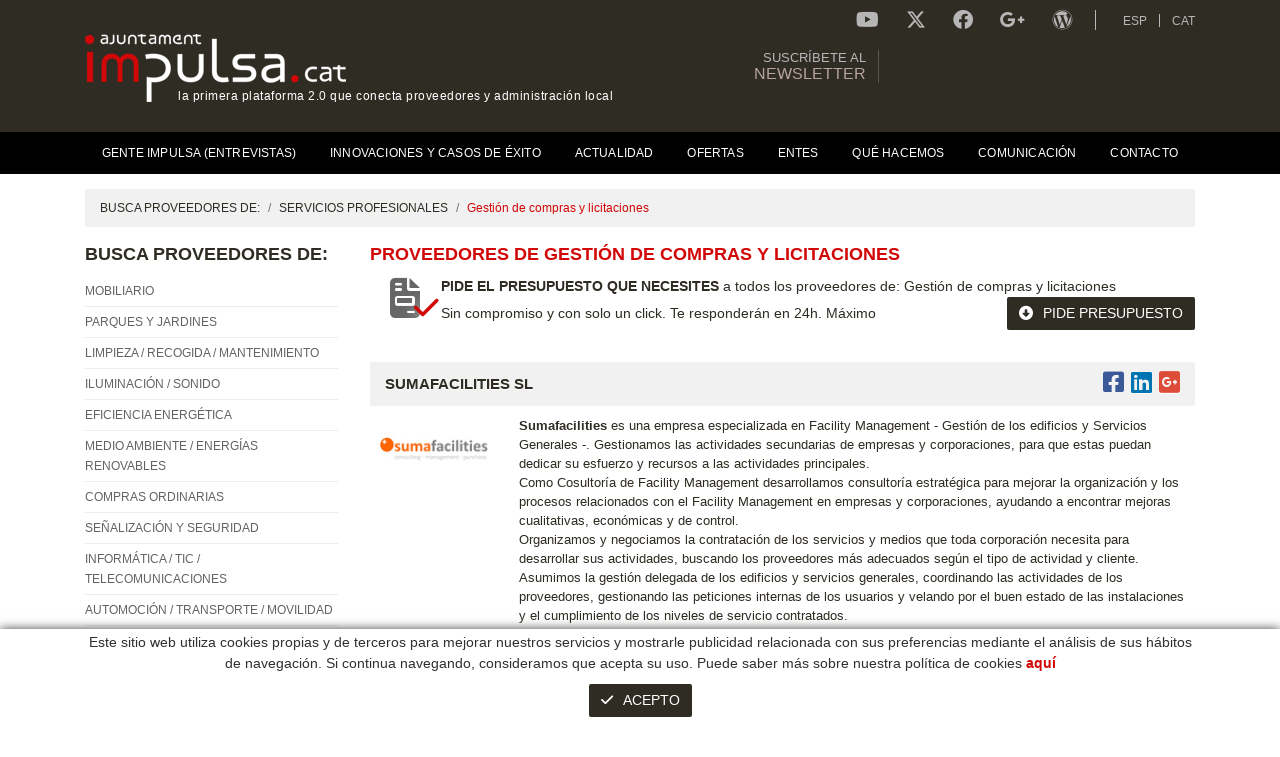

--- FILE ---
content_type: text/html; charset=utf-8
request_url: https://www.ajuntamentimpulsa.cat/es/gestion-de-compras-y-licitaciones.aspx
body_size: 23370
content:
<!DOCTYPE html>
<html lang="es">
	<head>
		<meta charset="utf-8" />
	   	<meta http-equiv="X-UA-Compatible" content="IE=edge" />
		<meta name="viewport" content="width=device-width, initial-scale=1.0" />
		<title>Gestión de compras y licitaciones - “Ajuntament Impulsa - El portal de los proveedores municipales” </title>
		<meta name="title" lang="es" content="Gestión de compras y licitaciones - “Ajuntament Impulsa - El portal de los proveedores municipales” " />
<meta name="language" content="es" />
<link rel="canonical" href="https://www.ajuntamentimpulsa.cat/es/gestion-de-compras-y-licitaciones.aspx" />

<link rel="alternate" hreflang="es" href="https://www.ajuntamentimpulsa.cat/es/gestion-de-compras-y-licitaciones.aspx" />
<link rel="alternate" hreflang="ca" href="https://www.ajuntamentimpulsa.cat/ca/gestio-de-compres-i-licitacions.aspx" />
<link rel="alternate" hreflang="x-default" href="https://www.ajuntamentimpulsa.cat/ca/gestio-de-compres-i-licitacions.aspx" />
<meta name="robots" content="index, follow" />
<meta name="description" lang="es" content="Ajuntament Impulsa es el portal on-line que pone en contacto oferta y demanda de equipamientos y servicios municipales. Encuentra a los mejores proveedores" />
<meta name="keywords" lang="es" content="Proveedores municipales, Proveedores Ayuntamientos, Portal Ayuntamientos, Vender a Ayuntamientos, portal de equipamientos y servicios municipales, Portal Ayuntamient" />
<meta name="DC.contributor" lang="es" content="http://www.ajuntamentimpulsa.cat" />
<meta name="DC.creator" lang="es" content="GPI Software" />
<meta name="DC.description" lang="es" content="La primera plataforma on-line que connecta fabricants i administració local. Un portal ràpid i eficient que posa en contacte oferta i demanda d’equipaments i serveis municipals. Proveïdors municipals." />
<meta name="DC.identifier" lang="es" content="http://www.ajuntamentimpulsa.cat" />
<meta name="DC.language" lang="es" content="ca" />
<meta name="DC.publisher" lang="es" content="http://www.ajuntamentimpulsa.cat" />
<meta name="DC.subject" lang="es" content="La primera plataforma que connecta Fabricants i Administració Local." />
<meta name="DC.title" lang="es" content="LA PRIMERA PLATAFORMA ON-LINE 2.0 QUE CONNECTA FABRICANTS I ADMINISTRACIÓ LOCAL" />
<meta name="DCTERMS.created" lang="es" content="2010-12-24" />
<meta name="geo.placename" lang="es" content="Llanars" />
<meta name="geo.position" lang="es" content="42.320409;2.34457" />
<meta name="geo.region" lang="es" content="ES-CT" />
<meta name="ICBM" lang="es" content="42.320409, 2.34457" />
<base href="https://www.ajuntamentimpulsa.cat/skin/" />
  
		<link rel="shortcut icon" href="/FitxersWeb/150035/favicon.ico" />

		<link rel="stylesheet" type="text/css" href="/skin/css/bootstrap/bootstrap.min.css"/>
		<link rel="stylesheet" type="text/css" href="/skin/icons/css/fontawesome-all.min.css"/>
		<link rel="stylesheet" type="text/css" href="/skin/css/animate.min.css"/>
		<link rel="stylesheet" type="text/css" href="/skin/css/webnet.css" />

	    	<!--[if lt IE 9]>
	        	<script type="text/javascript" src="/skin/js/html5shim.js"></script>
			<script type="text/javascript" src="/skin/js/respond.min.js"></script>
	    	<![endif]-->

		
<!-- Google tag (gtag.js) -->
<script async src="https://www.googletagmanager.com/gtag/js?id=G-MZ5BWBBG19"></script>
<script>
  window.dataLayer = window.dataLayer || [];
  function gtag(){dataLayer.push(arguments);}
  gtag('js', new Date());

  gtag('config', 'G-MZ5BWBBG19');
</script>


		

		<script src="https://www.google.com/recaptcha/api.js?onload=onloadCallback&render=explicit" async defer></script>
	</head>
	<body class="body-default">
		<form method="post" action="https://www.ajuntamentimpulsa.cat/es/gestion-de-compras-y-licitaciones.aspx" id="ctl00">
<div class="aspNetHidden">
<input type="hidden" name="__EVENTTARGET" id="__EVENTTARGET" value="" />
<input type="hidden" name="__EVENTARGUMENT" id="__EVENTARGUMENT" value="" />
<input type="hidden" name="__VIEWSTATE" id="__VIEWSTATE" value="/[base64]/ZRYg7c3pe3PuzNJ8nsPP6tGClX4vls" />
</div>

<script type="text/javascript">
//<![CDATA[
var theForm = document.forms['ctl00'];
if (!theForm) {
    theForm = document.ctl00;
}
function __doPostBack(eventTarget, eventArgument) {
    if (!theForm.onsubmit || (theForm.onsubmit() != false)) {
        theForm.__EVENTTARGET.value = eventTarget;
        theForm.__EVENTARGUMENT.value = eventArgument;
        theForm.submit();
    }
}
//]]>
</script>


<script src="/WebResource.axd?d=VylFsOvRmpZorTxUMLkQqw8pMmtLpfTStCr6QhFWdeV2X3BREIW04n5E3iwfzNSvFeSVSiabmxpWNAyLzVwoSMgIFv_qe_qD3J7MbkNxJ9g1&amp;t=638286137964787378" type="text/javascript"></script>

<script type="text/javascript">function dummy() { __doPostBack('8574DS',''); } </script>
<script src="/ScriptResource.axd?d=[base64]" type="text/javascript"></script>
<div class="aspNetHidden">

	<input type="hidden" name="__VIEWSTATEGENERATOR" id="__VIEWSTATEGENERATOR" value="BEAC69B1" />
	<input type="hidden" name="__SCROLLPOSITIONX" id="__SCROLLPOSITIONX" value="0" />
	<input type="hidden" name="__SCROLLPOSITIONY" id="__SCROLLPOSITIONY" value="0" />
</div>
			<header>
				<div class="container d-flex justify-content-between">
					<a href="/" class="logo">
						<img src="/FitxersWeb/150035/logo-impulsa.png" alt="Ajuntament Impulsa" />
						<div class="eslogan">la primera plataforma 2.0 que conecta proveedores y administración local</div>
					</a>
	
					<div class="header-content">
						<div class="container-social">
							<a href="http://www.youtube.com/canalimpulsa" target="_blank" title="Canal Impulsa"><i class="fab fa-youtube"></i></a>
							<a href="https://twitter.com/A_impulsa" target="_blank" title="Twitter Ajuntament Impulsa"><i class="fa-brands fa-x-twitter"></i></a>
							<a href="https://www.facebook.com/AjuntamentImpulsa.cat" target="_blank" title="Facebook Ajuntament Impulsa"><i class="fab fa-facebook"></i></a>
							<a href="https://plus.google.com/+AjuntamentimpulsaCat" target="_blank" title="Google + Ajuntament Impulsa"><i class="fab fa-google-plus-g"></i></a>
							<a href="https://blogimpulsa.wordpress.com/" target="_blank" title="Blog Impulsa"><i class="fab fa-wordpress"></i></a>
						</div>
						<ul class="idiomes">
<li><a href="https://www.ajuntamentimpulsa.cat/es/gestion-de-compras-y-licitaciones.aspx" class="active">ESP</a></li><li><a href="https://www.ajuntamentimpulsa.cat/ca/gestio-de-compres-i-licitacions.aspx">CAT</a></li></ul>
						<a href="https://mailnet2data.gpisoftware.com/subscribeform?f=6945049122a8d7432120d8e9e3aa956fe8a74d8b60b691cd3b9c1a74bcf4fbe1">
						<div id="mailnet">
							<div class="clearfix">	
							<div class="text-newsletter float-lg-left">Suscríbete al <span class="newsletter">newsletter</span></div>
							<div class="float-lg-right"><iframe data-src="https://mailnet2data.gpisoftware.com/subscribeform?f=f226fd3c761852ad56786a689a83b20e2832ab5edd91bceac446df5b4c6f680a" scrolling="no" height="55" allowtransparency="" width="100%" frameborder="0"></iframe></div>
							</div>
						</div>	
						</a>	

					</div>
				</div>
			</header>
			
			<nav id="menu" class="navbar navbar-expand-lg">
				<div class="container">
					<button class="navbar-toggler collapsed" type="button" data-toggle="collapse" data-target="#navbarMenu" aria-controls="navbarMenu" aria-expanded="false" aria-label="Toggle navigation">
        		   			<span class="text">MENÚ AJUNTAMENT IMPULSA</span><i class="fas fa-bars"></i>
				        </button>
  					<div class="collapse navbar-collapse" id="navbarMenu">
						<ul class="navbar-nav nav nav-justified">
	<li class="nav-item"><a class="nav-link" href="/es/entrevistas-administracion-ajuntament-impulsa.aspx" >
	<span>Gente Impulsa (Entrevistas)</span>
<a href="/es/entrevistas-administracion-ajuntament-impulsa.aspx" class="dropdown-toggle d-lg-none" data-toggle="dropdown"></a><ul class="nav submenu">
	<li class="nav-item"><a class="nav-link" href="/es/entrevistas-administracion-ajuntament-impulsa.aspx">Entrevistas Administración</a>	</li>
	<li class="nav-item"><a class="nav-link" href="/es/entrevistas-empresas-ajuntament-impulsa.aspx">Entrevistas Empresas</a>	</li>
	<li class="nav-item"><a class="nav-link" href="/es/opiniones-ajuntament-impulsa.aspx">Testimoniales</a>	</li>
</ul>
	</li>
	<li class="nav-item"><a class="nav-link" href="http://blog.ajuntamentimpulsa.cat" target="_BLANK">
	<span>Innovaciones y Casos de éxito</span>
</a>	</li>
	<li class="nav-item"><a class="nav-link" href="/es/actualidad.aspx" >
	<span>Actualidad</span>
</a>	</li>
	<li class="nav-item"><a class="nav-link" href="/es/ofertas-equipamientos-servicios-municipales.aspx" >
	<span>OFERTAS</span>
</a>	</li>
	<li class="nav-item"><a class="nav-link" href="/es/entes-loc-.aspx" >
	<span>Entes </span>
</a>	</li>
	<li class="nav-item"><a class="nav-link" href="/es/que-hacemos.aspx" >
	<span>Qué hacemos</span>
</a>	</li>
	<li class="nav-item"><a class="nav-link" href="/es/eventos-ajuntament-impulsa.aspx" >
	<span>Comunicación</span>
<a href="/es/eventos-ajuntament-impulsa.aspx" class="dropdown-toggle d-lg-none" data-toggle="dropdown"></a><ul class="nav submenu">
	<li class="nav-item"><a class="nav-link" href="/es/eventos-ajuntament-impulsa.aspx">Eventos</a>	</li>
	<li class="nav-item"><a class="nav-link" href="/es/prensa-ajuntament-impulsa.aspx">Prensa</a>	</li>
	<li class="nav-item"><a class="nav-link" href="/es/acuerdos-ajuntament-impulsa.aspx">Acuerdos</a>	</li>
</ul>
	</li>
	<li class="nav-item"><a class="nav-link" href="/es/contacto-ajuntament-impulsa.aspx" >
	<span>Contacto </span>
</a>		</li>
	</ul>

					</div>
  				</div>
			</nav>


			<main>
				<div class="container">
					<nav aria-label="breadcrumb">
	<ol class="breadcrumb"><li class="breadcrumb-item"><a href="/es/busca-proveedores-de.aspx">BUSCA PROVEEDORES DE:</a></li><li class="breadcrumb-item"><a href="/es/consultoria-tecnica-auditoria.aspx">SERVICIOS PROFESIONALES</a></li><li class="breadcrumb-item active" aria-current="page">Gestión de compras y licitaciones</li>	</ol>
</nav>
					<div class="row">
						<div class="col-xl-3 col-lg-3 col-md-4 col-sm-12 col-12">
							<button class="navbar-toggler navbar-toggler-proveidors d-flex d-md-none collapsed" type="button" data-toggle="collapse" data-target="#lateral" aria-controls="lateral" aria-expanded="false" aria-label="Toggle navigation">
        				   			<span class="text">BUSCADOR DE PROVEEDORES</span><i class="fas fa-ellipsis-v"></i>
						        </button>
							<section id="lateral" class="collapse navbar-collapse">
								<div class="titol-impulsa">BUSCA PROVEEDORES DE:</div>
<ul class="nav flex-column">
	<li class="nav-item"><a class="nav-link" href="/es/mobiliario-urbano-para-parques.aspx" >
	<span>MOBILIARIO</span>
</a>
<a href="/es/mobiliario-urbano-para-parques.aspx" class="dropdown-toggle d-md-none" data-toggle="dropdown"></a><ul class="nav flex-column submenu">
	<li class="nav-item"><a class="nav-link" href="/es/mobiliario-urbano-para-parques.aspx">Mobiliario Urbano</a>	</li>
	<li class="nav-item"><a class="nav-link" href="/es/mobiliario-urbano-inclusivo.aspx">Mobiliario Urbano Inclusivo</a>	</li>
	<li class="nav-item"><a class="nav-link" href="/es/mobiliari-urbano-con-material-reciclado.aspx">Mobiliari Urbano Reciclado</a>	</li>
	<li class="nav-item"><a class="nav-link" href="/es/mobiliario-urbano-digital.aspx">Mobiliario Urbano Digital</a>	</li>
	<li class="nav-item"><a class="nav-link" href="/es/mobiliario-urbano-energetico.aspx">Mobiliario Urbano Inteligente</a>	</li>
	<li class="nav-item"><a class="nav-link" href="/es/mobiliario-oficina.aspx">Mobiliario Oficina</a>	</li>
	<li class="nav-item"><a class="nav-link" href="/es/mobiliari-escolar.aspx">Mobiliario Escolar</a>	</li>
	<li class="nav-item"><a class="nav-link" href="/es/mobiliario-sanitario-geriatrico.aspx">Mobiliario Sanitario / Geriátrico</a>	</li>
	<li class="nav-item"><a class="nav-link" href="/es/mobiliario-exterior.aspx">Mobiliario de Exterior</a>	</li>
	<li class="nav-item"><a class="nav-link" href="/es/mobiliario-colectividades---hosteleria---industrial.aspx">Mobiliario Colectividades / Hostelería / Industrial</a>	</li>
	<li class="nav-item"><a class="nav-link" href="/es/juegos-infantiles.aspx">Juegos Infantiles</a>	</li>
	<li class="nav-item"><a class="nav-link" href="/es/mantenimiento-mobiliario-urbano-y-juegos-infantiles.aspx">Mantenimiento Mobiliario Urbano y Juegos Infantiles</a>	</li>
	<li class="nav-item"><a class="nav-link" href="/es/mobiliario-instalaciones-deportivas-ocio.aspx">Instalaciones Deportivas y de Ocio</a>	</li>
	<li class="nav-item"><a class="nav-link" href="/es/vitrinas---expositores.aspx">Vitrinas / Expositores</a>	</li>
</ul>	</li>
	<li class="nav-item"><a class="nav-link" href="/es/zonas-ocio-jardín.aspx" >
	<span>PARQUES Y JARDINES</span>
</a>
<a href="/es/zonas-ocio-jardín.aspx" class="dropdown-toggle d-md-none" data-toggle="dropdown"></a><ul class="nav flex-column submenu">
	<li class="nav-item"><a class="nav-link" href="/es/servicios-parques-jardines-jardineria.aspx">Servicios Jardineria/Forestales</a>	</li>
	<li class="nav-item"><a class="nav-link" href="/es/pavimentos-in-situ-y-caucho.aspx">Pavimentos in situ y caucho</a>	</li>
	<li class="nav-item"><a class="nav-link" href="/es/maquinaria-jardineria-forestal.aspx">Maquinaria Jardineria y Forestal</a>	</li>
	<li class="nav-item"><a class="nav-link" href="/es/restauracion-paisagistica.aspx">Restauración Paisagística</a>	</li>
	<li class="nav-item"><a class="nav-link" href="/es/cesped-artificial.aspx">Cesped Artificial</a>	</li>
	<li class="nav-item"><a class="nav-link" href="/es/sistemas-de-riego.aspx">Sistemas de Riego</a>	</li>
	<li class="nav-item"><a class="nav-link" href="/es/proyectos-parques-jardines.aspx">Proyectos</a>	</li>
	<li class="nav-item"><a class="nav-link" href="/es/zonas-ocio-jardín.aspx">Zonas de Ocio y jardín</a>	</li>
	<li class="nav-item"><a class="nav-link" href="/es/otros-parques-jardines.aspx">Otros</a>	</li>
</ul>	</li>
	<li class="nav-item"><a class="nav-link" href="/es/equipos-recogida.aspx" >
	<span>LIMPIEZA / RECOGIDA / MANTENIMIENTO</span>
</a>
<a href="/es/equipos-recogida.aspx" class="dropdown-toggle d-md-none" data-toggle="dropdown"></a><ul class="nav flex-column submenu">
	<li class="nav-item"><a class="nav-link" href="/es/default.aspx?ACCIO=PORTALENC&NIVELL=6579d32cb08575f939ecbc819b740124b7d3837616eeb2e25b0ebe2a65611f1ed8c304d8ea652c4d">Servicios Limpieza Viaria</a>	</li>
	<li class="nav-item"><a class="nav-link" href="/es/equipos-recogida.aspx">Equipos de Recogida</a>	</li>
	<li class="nav-item"><a class="nav-link" href="/es/equipos-limpieza-viária.aspx">Equipos de Limpieza Viária</a>	</li>
	<li class="nav-item"><a class="nav-link" href="/es/recogida-neumática.aspx">Recogida Neumática</a>	</li>
	<li class="nav-item"><a class="nav-link" href="/es/recogida-selectiva.aspx">Recogida Selectiva</a>	</li>
	<li class="nav-item"><a class="nav-link" href="/es/contenedores.aspx">Contenedores</a>	</li>
	<li class="nav-item"><a class="nav-link" href="/es/sistema-de-trazabilidad-de-residuos.aspx">Sistema de Trazabilidad de Residuos</a>	</li>
	<li class="nav-item"><a class="nav-link" href="/es/tecnologia-de-pesage.aspx">Tecnología de Pesage</a>	</li>
	<li class="nav-item"><a class="nav-link" href="/es/plantas-de-tratamiento.aspx">Plantas de Tratamiento</a>	</li>
	<li class="nav-item"><a class="nav-link" href="/es/servicios-de-recogida-de-residuos.aspx">Servicios de Recogida de Residuos</a>	</li>
	<li class="nav-item"><a class="nav-link" href="/es/software-gestion-de-puntos-limpios.aspx">Software Gestión de puntos limpios</a>	</li>
	<li class="nav-item"><a class="nav-link" href="/es/software-gestion-de-residuos.aspx">Software Gestión de residuos</a>	</li>
	<li class="nav-item"><a class="nav-link" href="/es/software-gestion-de-equipamientos-e-incidencias.aspx">Software Gestión de Equipamientos e Incidencias</a>	</li>
	<li class="nav-item"><a class="nav-link" href="/es/servicios-limpieza-instalaciones-.aspx">Servicios Limpieza Instalaciones </a>	</li>
	<li class="nav-item"><a class="nav-link" href="/es/limpieza-e-ignifugacion-de-butacas-y-cortinas.aspx">Limpieza e Ignifugación de butacas y cortinas</a>	</li>
	<li class="nav-item"><a class="nav-link" href="/es/fontaneria-limpieza-tuberias-y-alcantarillado.aspx">Fontanería Limpieza Tuberías y alcantarillado</a>	</li>
	<li class="nav-item"><a class="nav-link" href="/es/tratamiento-limpieza-graffitis.aspx">Tratamientos Limpieza (Graffitis...)</a>	</li>
	<li class="nav-item"><a class="nav-link" href="/es/mantenimiento-aparatos-elevadores.aspx">Mantenimiento de Aparatos Elevadores</a>	</li>
	<li class="nav-item"><a class="nav-link" href="/es/mantenimiento-puertas-automáticas.aspx">Mantenimiento Puertas Automáticas</a>	</li>
	<li class="nav-item"><a class="nav-link" href="/es/mantenimiento-instalaciones.aspx">Mantenimiento Instalaciones</a>	</li>
	<li class="nav-item"><a class="nav-link" href="/es/default.aspx?ACCIO=PORTALENC&NIVELL=6579d32cb08575f939ecbc819b740124b7d3837616eeb2e26e6479e215be69df0d0b45ebe09a2f48">Mantenimiento Mobiliario Urbano y Juegos Infantiles</a>	</li>
	<li class="nav-item"><a class="nav-link" href="/es/mantenimiento-zonas-verdes---deportivas.aspx">Mantenimiento Zonas Verdes / Deportivas</a>	</li>
	<li class="nav-item"><a class="nav-link" href="/es/mantenimiento-via-publica.aspx">Mantenimiento Vía Pública</a>	</li>
	<li class="nav-item"><a class="nav-link" href="/es/default.aspx?ACCIO=PORTALENC&NIVELL=6579d32cb08575f939ecbc819b740124b7d3837616eeb2e248334aa141e41bdd0a1cbae7f6b2cd86">Mantenimiento Iluminación</a>	</li>
	<li class="nav-item"><a class="nav-link" href="/es/default.aspx?ACCIO=PORTALENC&NIVELL=6579d32cb08575f939ecbc819b740124b7d3837616eeb2e24b8c2fbedb2cea13e430933ffd78be87">Pinturas/Imprimaciones</a>	</li>
	<li class="nav-item"><a class="nav-link" href="/es/restauracion-edificios-fachadas.aspx">Restauración Edificios Fachadas</a>	</li>
	<li class="nav-item"><a class="nav-link" href="/es/otros-limpieza-recogida-mantenimiento.aspx">Otros</a>	</li>
</ul>	</li>
	<li class="nav-item"><a class="nav-link" href="/es/iluminacion-via-publica.aspx" >
	<span>ILUMINACIÓN / SONIDO</span>
</a>
<a href="/es/iluminacion-via-publica.aspx" class="dropdown-toggle d-md-none" data-toggle="dropdown"></a><ul class="nav flex-column submenu">
	<li class="nav-item"><a class="nav-link" href="/es/iluminacion-via-publica.aspx">Iluminación Vía Pública</a>	</li>
	<li class="nav-item"><a class="nav-link" href="/es/iluminacion-solar.aspx">Iluminación Solar</a>	</li>
	<li class="nav-item"><a class="nav-link" href="/es/iluminacion-espectaculos.aspx">Iluminación Espectaculos</a>	</li>
	<li class="nav-item"><a class="nav-link" href="/es/iluminacion-interior.aspx">Iluminación Interior</a>	</li>
	<li class="nav-item"><a class="nav-link" href="/es/iluminacion-exterior.aspx">Iluminación Exterior</a>	</li>
	<li class="nav-item"><a class="nav-link" href="/es/iluminacion-bajo-consumo.aspx">Iluminación Bajo consumo</a>	</li>
	<li class="nav-item"><a class="nav-link" href="/es/iluminacion-i-sonorizacion-eventos.aspx">Iluminación i Sonorización Eventos</a>	</li>
	<li class="nav-item"><a class="nav-link" href="/es/equipos-eficiencia-energetica-iluminacion.aspx">Equipos Eficiencia Energética Iluminación</a>	</li>
	<li class="nav-item"><a class="nav-link" href="/es/mantenimiento-iluminacion.aspx">Mantenimiento Iluminación</a>	</li>
	<li class="nav-item"><a class="nav-link" href="/es/fabricantes-iluminacion.aspx">Otras Iluminaciones</a>	</li>
	<li class="nav-item"><a class="nav-link" href="/es/megafonia.aspx">Megafonía</a>	</li>
</ul>	</li>
	<li class="nav-item"><a class="nav-link" href="/es/consultoria-energetica.aspx" >
	<span>EFICIENCIA ENERGÉTICA</span>
</a>
<a href="/es/consultoria-energetica.aspx" class="dropdown-toggle d-md-none" data-toggle="dropdown"></a><ul class="nav flex-column submenu">
	<li class="nav-item"><a class="nav-link" href="/es/descarbonizacion.aspx">Descarbonización</a>	</li>
	<li class="nav-item"><a class="nav-link" href="/es/consultoria-energetica.aspx">Consultoría Energética</a>	</li>
	<li class="nav-item"><a class="nav-link" href="/es/auditoria-energetica.aspx">Auditoría Energética</a>	</li>
	<li class="nav-item"><a class="nav-link" href="/es/servicios-mantenimiento-y-eficiencia-energetica-.aspx">Servicios Mantenimiento y Eficiencia Energética </a>	</li>
	<li class="nav-item"><a class="nav-link" href="/es/empresas-de-servicios-energeticos-ese.aspx">Empresas de Servicios Energéticos (ESE)</a>	</li>
	<li class="nav-item"><a class="nav-link" href="/es/sistemas-de-medicion-monitorizacion-y-gestion.aspx">Sistemas de Medición (monitorización) y Gestión</a>	</li>
	<li class="nav-item"><a class="nav-link" href="/es/eficiencia-energetica-iluminacion.aspx">Equipos Eficiencia Energética Iluminación</a>	</li>
	<li class="nav-item"><a class="nav-link" href="/es/eficiencia-energetica-electrica.aspx">Equipos Eficiencia Energética Eléctrica</a>	</li>
	<li class="nav-item"><a class="nav-link" href="/es/domotica-e-inmotica.aspx">Domótica e inmótica</a>	</li>
	<li class="nav-item"><a class="nav-link" href="/es/aislamientos.aspx">Aislamientos</a>	</li>
	<li class="nav-item"><a class="nav-link" href="/es/certificaciones-energeticas.aspx">Certificaciones Energéticas</a>	</li>
	<li class="nav-item"><a class="nav-link" href="/es/gestion-energetica-contable-facturacion.aspx">Gestión Energética Contable-Facturación</a>	</li>
	<li class="nav-item"><a class="nav-link" href="/es/potencial-de-flexibilidad.aspx">Potencial de Flexibilidad</a>	</li>
	<li class="nav-item"><a class="nav-link" href="/es/otros-eficiencia-energética.aspx">Otros</a>	</li>
</ul>	</li>
	<li class="nav-item"><a class="nav-link" href="/es/reciclaje-recuperación.aspx" >
	<span>MEDIO AMBIENTE / ENERGÍAS RENOVABLES</span>
</a>
<a href="/es/reciclaje-recuperación.aspx" class="dropdown-toggle d-md-none" data-toggle="dropdown"></a><ul class="nav flex-column submenu">
	<li class="nav-item"><a class="nav-link" href="/es/purificacion-y-limpieza-del-aire.aspx">Purificación y Limpieza del Aire</a>	</li>
	<li class="nav-item"><a class="nav-link" href="/es/comunidades-locales-de-energia.aspx">Comunidades Locales de Energía</a>	</li>
	<li class="nav-item"><a class="nav-link" href="/es/parques-solares.aspx">Parques Solares</a>	</li>
	<li class="nav-item"><a class="nav-link" href="/es/control-plagas.aspx">Control de plagas</a>	</li>
	<li class="nav-item"><a class="nav-link" href="/es/gestion-fauna---centros-acogida-animales.aspx">Gestión Fauna / Centros Acogida Animales</a>	</li>
	<li class="nav-item"><a class="nav-link" href="/es/gestion-biodiversidad.aspx">Gestión Biodiversidad</a>	</li>
	<li class="nav-item"><a class="nav-link" href="/es/consultoria-medioambiental.aspx">Consultoría Medioambiental</a>	</li>
	<li class="nav-item"><a class="nav-link" href="/es/ingenieria-medi-ambiental.aspx">Ingeniería Medi Ambiental</a>	</li>
	<li class="nav-item"><a class="nav-link" href="/es/analíticas.aspx">Analíticas</a>	</li>
	<li class="nav-item"><a class="nav-link" href="/es/tratamiento-aguas-barros-residuales.aspx">Tratamientos de Aguas i Barros Residuales</a>	</li>
	<li class="nav-item"><a class="nav-link" href="/es/tratamiento-residuos-sólidos.aspx">Tratamientos Residuos Sólidos</a>	</li>
	<li class="nav-item"><a class="nav-link" href="/es/tratamientos-residuos-volátiles.aspx">Tratamientos Residuos Volátiles</a>	</li>
	<li class="nav-item"><a class="nav-link" href="/es/reciclaje-recuperación.aspx">Reciclaje / Recuperación</a>	</li>
	<li class="nav-item"><a class="nav-link" href="/es/energia-solar-termica.aspx">Energía Solar térmica/fotovoltaica</a>	</li>
	<li class="nav-item"><a class="nav-link" href="/es/energía-geotérmica.aspx">Energía Geotérmica</a>	</li>
	<li class="nav-item"><a class="nav-link" href="/es/energía-aerotérmica.aspx">Energía Aerotérmica</a>	</li>
	<li class="nav-item"><a class="nav-link" href="/es/energía-eólica---mini-eólica.aspx">Energía Eólica / Mini-eólica</a>	</li>
	<li class="nav-item"><a class="nav-link" href="/es/biomasa.aspx">Biomasa</a>	</li>
	<li class="nav-item"><a class="nav-link" href="/es/cogeneración.aspx">Cogeneración</a>	</li>
	<li class="nav-item"><a class="nav-link" href="/es/district-heating-cooling.aspx">District heating & cooling</a>	</li>
	<li class="nav-item"><a class="nav-link" href="/es/gas-natural.aspx">Gas Natural</a>	</li>
	<li class="nav-item"><a class="nav-link" href="/es/compostaje.aspx">Compostaje</a>	</li>
	<li class="nav-item"><a class="nav-link" href="/es/otros-medio-ambiente.aspx">Educación Ambiental</a>	</li>
</ul>	</li>
	<li class="nav-item"><a class="nav-link" href="/es/productos-textiles.aspx" >
	<span>COMPRAS ORDINARIAS</span>
</a>
<a href="/es/productos-textiles.aspx" class="dropdown-toggle d-md-none" data-toggle="dropdown"></a><ul class="nav flex-column submenu">
	<li class="nav-item"><a class="nav-link" href="/es/carteleria-digital-pantallas-led-monitores.aspx">Cartelería Digital/Pantallas Led/Monitores</a>	</li>
	<li class="nav-item"><a class="nav-link" href="/es/material-oficina.aspx">Material Oficina</a>	</li>
	<li class="nav-item"><a class="nav-link" href="/es/productos-higiene.aspx">Productos Higiene</a>	</li>
	<li class="nav-item"><a class="nav-link" href="/es/productos-quimicos.aspx">Productos Químicos</a>	</li>
	<li class="nav-item"><a class="nav-link" href="/es/productos-celulosa.aspx">Productos Celulosa</a>	</li>
	<li class="nav-item"><a class="nav-link" href="/es/productos-limpieza.aspx">Productos Limpieza</a>	</li>
	<li class="nav-item"><a class="nav-link" href="/es/productos-horeca.aspx">Productos Horeca</a>	</li>
	<li class="nav-item"><a class="nav-link" href="/es/primeros-auxilios.aspx">Primeros Auxilios</a>	</li>
	<li class="nav-item"><a class="nav-link" href="/es/material-didáctico.aspx">Material Didáctico</a>	</li>
	<li class="nav-item"><a class="nav-link" href="/es/ofimática.aspx">Ofimática</a>	</li>
	<li class="nav-item"><a class="nav-link" href="/es/rotulacion-gravados-y-marcage.aspx">Rotulación Gravados y Marcage</a>	</li>
	<li class="nav-item"><a class="nav-link" href="/es/destruccion-papel.aspx">Destrucción papel</a>	</li>
	<li class="nav-item"><a class="nav-link" href="/es/lavanderia.aspx">Lavandería</a>	</li>
	<li class="nav-item"><a class="nav-link" href="/es/productos-textiles.aspx">Ropa Trabajo </a>	</li>
	<li class="nav-item"><a class="nav-link" href="/es/productos-protección-individual.aspx">Productos Protección Individual (EPI's) </a>	</li>
	<li class="nav-item"><a class="nav-link" href="/es/productos-ferretería.aspx">Productos Ferretería</a>	</li>
	<li class="nav-item"><a class="nav-link" href="/es/pinturas-imprimaciones.aspx">Pinturas / Imprimaciones</a>	</li>
	<li class="nav-item"><a class="nav-link" href="/es/bolsas.aspx">Bolsas</a>	</li>
	<li class="nav-item"><a class="nav-link" href="/es/material-plv.aspx">Material PLV</a>	</li>
	<li class="nav-item"><a class="nav-link" href="/es/alimentación-máquinas-expenedoras.aspx">Alimentación máquinas expendedoras</a>	</li>
	<li class="nav-item"><a class="nav-link" href="/es/otros-compras-ordinarias.aspx">Otros</a>	</li>
</ul>	</li>
	<li class="nav-item"><a class="nav-link" href="/es/señalización.aspx" >
	<span>SEÑALIZACIÓN Y SEGURIDAD </span>
</a>
<a href="/es/señalización.aspx" class="dropdown-toggle d-md-none" data-toggle="dropdown"></a><ul class="nav flex-column submenu">
	<li class="nav-item"><a class="nav-link" href="/es/señalización.aspx">Señalización</a>	</li>
	<li class="nav-item"><a class="nav-link" href="/es/control-accessos.aspx">Control de accesos</a>	</li>
	<li class="nav-item"><a class="nav-link" href="/es/vigilancia-seguridat.aspx">Vigilancia y Seguridad</a>	</li>
	<li class="nav-item"><a class="nav-link" href="/es/extinción-prevención-incendios.aspx">Extinción y Prevención de Incendios</a>	</li>
	<li class="nav-item"><a class="nav-link" href="/es/seguridad-viaria.aspx">Seguridad Vial</a>	</li>
	<li class="nav-item"><a class="nav-link" href="/es/otros-señalización-seguridad.aspx">Otros</a>	</li>
</ul>	</li>
	<li class="nav-item"><a class="nav-link" href="/es/equipamiento-informatico.aspx" >
	<span>INFORMÁTICA / TIC / TELECOMUNICACIONES</span>
</a>
<a href="/es/equipamiento-informatico.aspx" class="dropdown-toggle d-md-none" data-toggle="dropdown"></a><ul class="nav flex-column submenu">
	<li class="nav-item"><a class="nav-link" href="/es/ciberseguridad.aspx">Ciberseguridad</a>	</li>
	<li class="nav-item"><a class="nav-link" href="/es/consultoria-informatica.aspx">Consultoría informática i telecomunicacions</a>	</li>
	<li class="nav-item"><a class="nav-link" href="/es/consultoria-datos---gobierno-abierto---transparencia-2.aspx">Consultoría Datos / Gobierno Abierto / Transparencia</a>	</li>
	<li class="nav-item"><a class="nav-link" href="/es/carteleria-digital-pantallas-led-monitores-2.aspx">Cartelería Digital/Pantallas Led/Monitores</a>	</li>
	<li class="nav-item"><a class="nav-link" href="/es/voto-online-participacion.aspx">voto online/participación</a>	</li>
	<li class="nav-item"><a class="nav-link" href="/es/servicios-informaticos.aspx">Servicios Informáticos</a>	</li>
	<li class="nav-item"><a class="nav-link" href="/es/servicios-de-impresion.aspx">Servicios de Impresión</a>	</li>
	<li class="nav-item"><a class="nav-link" href="/es/sistemas-informaticos.aspx">Sistemas Informáticos</a>	</li>
	<li class="nav-item"><a class="nav-link" href="/es/equipamiento-informatico.aspx">Equipamiento Informático</a>	</li>
	<li class="nav-item"><a class="nav-link" href="/es/software-para-ayuntamientos.aspx">Software para ayuntamientos</a>	</li>
	<li class="nav-item"><a class="nav-link" href="/es/aplicaciones-moviles-para-ayuntamientos.aspx">Aplicaciones Móviles para ayuntamientos</a>	</li>
	<li class="nav-item"><a class="nav-link" href="/es/telecomunicaciones.aspx">Telecomunicaciones</a>	</li>
	<li class="nav-item"><a class="nav-link" href="/es/telefonia-y-moviles.aspx">Telefonía y Móviles</a>	</li>
	<li class="nav-item"><a class="nav-link" href="/es/servicios-infraestructuras-y-comunicacion.aspx">Servicios Infraestructuras y Comunicación</a>	</li>
	<li class="nav-item"><a class="nav-link" href="/es/seguridad-informatica-de-la-informacion.aspx">Seguridad informatica de la información</a>	</li>
	<li class="nav-item"><a class="nav-link" href="/es/proteccion-de-datos.aspx">Protección de datos</a>	</li>
	<li class="nav-item"><a class="nav-link" href="/es/e-administracion.aspx">E-administración</a>	</li>
	<li class="nav-item"><a class="nav-link" href="/es/firma-electronica.aspx">Firma electrónica</a>	</li>
	<li class="nav-item"><a class="nav-link" href="/es/tecnologias-smart-cities.aspx">Tecnologías "Smart Cities"</a>	</li>
</ul>	</li>
	<li class="nav-item"><a class="nav-link" href="/es/vehiculos.aspx" >
	<span>AUTOMOCIÓN / TRANSPORTE / MOVILIDAD</span>
</a>
<a href="/es/vehiculos.aspx" class="dropdown-toggle d-md-none" data-toggle="dropdown"></a><ul class="nav flex-column submenu">
	<li class="nav-item"><a class="nav-link" href="/es/software-y-hardware-mobilidad.aspx">Software y Hardware Mobilidad</a>	</li>
	<li class="nav-item"><a class="nav-link" href="/es/vehiculos.aspx">Vehículos</a>	</li>
	<li class="nav-item"><a class="nav-link" href="/es/vehiculos-electricos.aspx">Vehículos eléctricos</a>	</li>
	<li class="nav-item"><a class="nav-link" href="/es/vehiculos-alquiler.aspx">Vehículos de alquiler</a>	</li>
	<li class="nav-item"><a class="nav-link" href="/es/transformacion-de-vehiculos.aspx">Transformación de Vehículos</a>	</li>
	<li class="nav-item"><a class="nav-link" href="/es/transporte-mercancías.aspx">Transporte mercancías</a>	</li>
	<li class="nav-item"><a class="nav-link" href="/es/mudanzas-y-traslados.aspx">Mudanzas y Traslados</a>	</li>
	<li class="nav-item"><a class="nav-link" href="/es/gruas.aspx">Grúas</a>	</li>
	<li class="nav-item"><a class="nav-link" href="/es/sistemas-control-flotas.aspx">Sistemas Control Flotas</a>	</li>
	<li class="nav-item"><a class="nav-link" href="/es/default.aspx?ACCIO=PORTALENC&NIVELL=6579d32cb08575f939ecbc819b740124b7d3837616eeb2e2bca051a6d0ae1070a69f43bbfd2d4e9f">Aparatos Elevadores</a>	</li>
	<li class="nav-item"><a class="nav-link" href="/es/aparcamientos.aspx">Aparcamientos</a>	</li>
	<li class="nav-item"><a class="nav-link" href="/es/gestion-zona-azul-naranja-dum.aspx">Gestión zona azul, naranja, DUM</a>	</li>
	<li class="nav-item"><a class="nav-link" href="/es/default.aspx?ACCIO=PORTALENC&NIVELL=6579d32cb08575f939ecbc819b740124b7d3837616eeb2e220e4c09cddc7c940d169a7f3dce2065c">Aplicaciones Movilidad Urbana</a>	</li>
	<li class="nav-item"><a class="nav-link" href="/es/sistemas-informacion-seguridad-comunicaciones.aspx">Sistemas información/seguridad/comunicaciones</a>	</li>
	<li class="nav-item"><a class="nav-link" href="/es/otros-automoción-transporte.aspx">Otros</a>	</li>
</ul>	</li>
	<li class="nav-item"><a class="nav-link" href="/es/equipamientos-escuelas-guarderías.aspx" >
	<span>EQUIPAMIENTOS</span>
</a>
<a href="/es/equipamientos-escuelas-guarderías.aspx" class="dropdown-toggle d-md-none" data-toggle="dropdown"></a><ul class="nav flex-column submenu">
	<li class="nav-item"><a class="nav-link" href="/es/piscinas.aspx">Piscinas</a>	</li>
	<li class="nav-item"><a class="nav-link" href="/es/instalaciones-deportivas.aspx">Instalaciones deportivas</a>	</li>
	<li class="nav-item"><a class="nav-link" href="/es/pistas-de-hielo.aspx">Pistas de hielo</a>	</li>
	<li class="nav-item"><a class="nav-link" href="/es/equipamientos-escuelas-guarderías.aspx">Equipamientos escuelas, guarderías</a>	</li>
	<li class="nav-item"><a class="nav-link" href="/es/equipaments-equipaments-carreteres.aspx">Equipamientos para carreteras</a>	</li>
	<li class="nav-item"><a class="nav-link" href="/es/equipamientos-playas.aspx">Equipamientos para playas</a>	</li>
	<li class="nav-item"><a class="nav-link" href="/es/equipamientos-pistas-esquí.aspx">Equipamientos para pistas de esquí</a>	</li>
	<li class="nav-item"><a class="nav-link" href="/es/equipamientos-ludotecas-bibliotecas.aspx">Equipamientos para ludotecas, bibliotecas</a>	</li>
	<li class="nav-item"><a class="nav-link" href="/es/equipamientos-para-polideportivos.aspx">Equipamientos para polideportivos</a>	</li>
	<li class="nav-item"><a class="nav-link" href="/es/equipamientos-aseos.aspx">Equipamientos Aseos</a>	</li>
	<li class="nav-item"><a class="nav-link" href="/es/equipamientos-limpieza.aspx">Equipamientos Limpieza</a>	</li>
	<li class="nav-item"><a class="nav-link" href="/es/climatizacion.aspx">Climatización (RITE)</a>	</li>
	<li class="nav-item"><a class="nav-link" href="/es/equipamiento-museos---exposiciones---efimeros.aspx">Equipamiento Museos / Exposiciones / Efímeros</a>	</li>
	<li class="nav-item"><a class="nav-link" href="/es/aparatos-elevadores.aspx">Aparatos Elevadores</a>	</li>
	<li class="nav-item"><a class="nav-link" href="/es/audiovisuales.aspx">Audiovisuales</a>	</li>
	<li class="nav-item"><a class="nav-link" href="/es/salas-calderas-calefacción-y-acs.aspx">Salas calderas/calefacción y ACS</a>	</li>
	<li class="nav-item"><a class="nav-link" href="/es/default.aspx?ACCIO=PORTALENC&NIVELL=6579d32cb08575f939ecbc819b740124b7d3837616eeb2e28a7791267969e48af466597475a07d9c">Mantenimiento instalaciones</a>	</li>
	<li class="nav-item"><a class="nav-link" href="/es/aplicaciones-agricolas.aspx">Aplicaciones agrícolas</a>	</li>
	<li class="nav-item"><a class="nav-link" href="/es/otros-equipamientos.aspx">Otros instalaciones</a>	</li>
</ul>	</li>
	<li class="nav-item"><a class="nav-link" href="/es/maquinaria-de-construccion.aspx" >
	<span>OBRAS PÚBLICAS / CONSTRUCCIÓN</span>
</a>
<a href="/es/maquinaria-de-construccion.aspx" class="dropdown-toggle d-md-none" data-toggle="dropdown"></a><ul class="nav flex-column submenu">
	<li class="nav-item"><a class="nav-link" href="/es/software-gestion-construccion.aspx">Software Gestión Construcción</a>	</li>
	<li class="nav-item"><a class="nav-link" href="/es/base-datos-bedec.aspx">Base Datos BEDEC</a>	</li>
	<li class="nav-item"><a class="nav-link" href="/es/circularidad-sostenibilidad-obras-y-proyectos-construccion.aspx">Circularidad / Sostenibilidad Obras y Proyectos Construcción</a>	</li>
	<li class="nav-item"><a class="nav-link" href="/es/maquinaria-de-construccion.aspx">Maquinaria de Construcción</a>	</li>
	<li class="nav-item"><a class="nav-link" href="/es/excavaciones-microzanjas-canalizaciones.aspx">Excavaciones, Microzanjas, Canalizaciones</a>	</li>
	<li class="nav-item"><a class="nav-link" href="/es/topes-bandas.aspx">Topes / Bandas</a>	</li>
	<li class="nav-item"><a class="nav-link" href="/es/rehabilitaciones-y-reformas.aspx">Rehabilitaciones y Reformas</a>	</li>
	<li class="nav-item"><a class="nav-link" href="/es/bastidas-andamios.aspx">Bastidas</a>	</li>
	<li class="nav-item"><a class="nav-link" href="/es/materiales-construccion.aspx">Materiales Contrucción</a>	</li>
	<li class="nav-item"><a class="nav-link" href="/es/grúas-plataformas.aspx">Grúas / Plataformas</a>	</li>
	<li class="nav-item"><a class="nav-link" href="/es/vallas---barreras.aspx">Vallas / Barreras</a>	</li>
	<li class="nav-item"><a class="nav-link" href="/es/empresas-de-construccion.aspx">Empresas Construcción</a>	</li>
	<li class="nav-item"><a class="nav-link" href="/es/empresas-instaladoras.aspx">Empresas instaladoras</a>	</li>
	<li class="nav-item"><a class="nav-link" href="/es/empresas-mantenimiento.aspx">Empresas mantenimiento</a>	</li>
	<li class="nav-item"><a class="nav-link" href="/es/derribos.aspx">Derribos</a>	</li>
	<li class="nav-item"><a class="nav-link" href="/es/pavimentos.aspx">Pavimentos</a>	</li>
	<li class="nav-item"><a class="nav-link" href="/es/restauracion-fachadas-edificios.aspx">Restauración Edificios Fachadas</a>	</li>
	<li class="nav-item"><a class="nav-link" href="/es/fontanería-saneamiento.aspx">Fontanería / Saneamiento</a>	</li>
	<li class="nav-item"><a class="nav-link" href="/es/construcciones-mecánicas-metálicas.aspx">Contrucciones Mecánicas / Metálicas</a>	</li>
	<li class="nav-item"><a class="nav-link" href="/es/trabajos-verticales.aspx">Trabajos Verticales</a>	</li>
	<li class="nav-item"><a class="nav-link" href="/es/aislamiento-acústico-visual-térmico-vibrátil.aspx">Aislamiento Acústico, Visual, Térmicos, Vibrátil</a>	</li>
</ul>	</li>
	<li class="nav-item"><a class="nav-link" href="/es/patrimonio-histórico-artístico.aspx" >
	<span>OCIO / ARTE / CULTURA </span>
</a>
<a href="/es/patrimonio-histórico-artístico.aspx" class="dropdown-toggle d-md-none" data-toggle="dropdown"></a><ul class="nav flex-column submenu">
	<li class="nav-item"><a class="nav-link" href="/es/actividades-ocio-y-deportivos.aspx">Actividades ocio y deportivos</a>	</li>
	<li class="nav-item"><a class="nav-link" href="/es/actividades-gente-mayor.aspx">Actividades Gente Mayor</a>	</li>
	<li class="nav-item"><a class="nav-link" href="/es/campus-verano.aspx">Campus verano</a>	</li>
	<li class="nav-item"><a class="nav-link" href="/es/actividades-centros-residenciales.aspx">Actividades Centros Residenciales</a>	</li>
	<li class="nav-item"><a class="nav-link" href="/es/actividades-discapacitados.aspx">Actividades discapacitados</a>	</li>
	<li class="nav-item"><a class="nav-link" href="/es/alquiler-equipos-luz-i-sonido.aspx">Alquiler equipos luz i sonido</a>	</li>
	<li class="nav-item"><a class="nav-link" href="/es/música.aspx">Música</a>	</li>
	<li class="nav-item"><a class="nav-link" href="/es/juguetes-guarderias.aspx">Juguetes guarderías</a>	</li>
	<li class="nav-item"><a class="nav-link" href="/es/equipamientos-para-ludotecas-bibliotecas.aspx">Material Didáctico</a>	</li>
	<li class="nav-item"><a class="nav-link" href="/es/exposiciones---efimeros--museos.aspx">Exposiciones / Efímeros /Museos</a>	</li>
	<li class="nav-item"><a class="nav-link" href="/es/patrimonio-histórico-artístico.aspx">Patrimonio Histórico / Artístico</a>	</li>
	<li class="nav-item"><a class="nav-link" href="/es/escultura-publica.aspx">Escultura Pública</a>	</li>
</ul>	</li>
	<li class="nav-item"><a class="nav-link active" href="/es/consultoria-tecnica-auditoria.aspx" >
	<span>SERVICIOS PROFESIONALES</span><span class="sr-only">(current)</span>
</a>
<a href="/es/consultoria-tecnica-auditoria.aspx" class="dropdown-toggle active d-md-none" data-toggle="dropdown"></a><ul class="nav flex-column submenu">
	<li class="nav-item"><a class="nav-link" href="/es/servicios-auxiliares-conserjeria-recepcion---.aspx">Servicios Auxiliares (conserjería, recepción...)</a>	</li>
	<li class="nav-item"><a class="nav-link" href="/es/asistencia-tramitacion-electronica.aspx">Asistencia Tramitación Electrónica</a>	</li>
	<li class="nav-item"><a class="nav-link" href="/es/consultoria-datos---gobierno-abierto-y-transparencia.aspx">Consultoría Datos / Gobierno Abierto y Transparencia</a>	</li>
	<li class="nav-item"><a class="nav-link" href="/es/consultoria-promocion-economica-turistica.aspx">Consultoría Promoción Económica/Turística</a>	</li>
	<li class="nav-item"><a class="nav-link" href="/es/consultoria-tecnica-auditoria.aspx">Consultoría Técnica/Auditoría</a>	</li>
	<li class="nav-item"><a class="nav-link" href="/es/dinamizacion-comercial-i-mercados-municipales.aspx">Dinamizacion Comercial i Mercados Municipales</a>	</li>
	<li class="nav-item"><a class="nav-link active" href="/es/gestion-de-compras-y-licitaciones.aspx">Gestión de compras y licitaciones</a>	</li>
	<li class="nav-item"><a class="nav-link" href="/es/rotulacion-gravados-y-marcaje.aspx">Rotulación Gravados y Marcaje</a>	</li>
	<li class="nav-item"><a class="nav-link" href="/es/asesoramiente-gestion-servicios-ocio.aspx">Asesoramiente gestión servicios ocio</a>	</li>
	<li class="nav-item"><a class="nav-link" href="/es/asesoramiento-deportivo.aspx">Asesoramiento deportivo</a>	</li>
	<li class="nav-item"><a class="nav-link" href="/es/ingeniería.aspx">Ingeniería</a>	</li>
	<li class="nav-item"><a class="nav-link" href="/es/arquitectura-interiorismo-decoracion.aspx">Arquitectura / Interiorismo / Decoración</a>	</li>
	<li class="nav-item"><a class="nav-link" href="/es/traducciones-transcripciones.aspx">Traducciones/Transcripciones</a>	</li>
	<li class="nav-item"><a class="nav-link" href="/es/comunicacion-marketing-publicidad.aspx">Comunicación/Marketing/Publicidad</a>	</li>
	<li class="nav-item"><a class="nav-link" href="/es/sonorizacion-iluminacion-eventos.aspx">Sonorización Iluminación Eventos</a>	</li>
	<li class="nav-item"><a class="nav-link" href="/es/artes-gráficas.aspx">Artes Gráficas</a>	</li>
	<li class="nav-item"><a class="nav-link" href="/es/proyectos-museos---exposiciones---efimeros.aspx">Proyectos Museos / Exposiciones / Efímeros</a>	</li>
	<li class="nav-item"><a class="nav-link" href="/es/publicaciones-y-revistas-técnicas.aspx">Publicaciones y revistas técnicas</a>	</li>
	<li class="nav-item"><a class="nav-link" href="/es/aseguradoras.aspx">Aseguradoras</a>	</li>
	<li class="nav-item"><a class="nav-link" href="/es/buffetes.aspx">Buffetes</a>	</li>
	<li class="nav-item"><a class="nav-link" href="/es/alimentación-máquinas-expendedoras.aspx">Alimentacion máquinas expendedoras</a>	</li>
</ul>	</li>
	<li class="nav-item"><a class="nav-link" href="/es/servicios-matenimiento-y-eficiencia-energetica.aspx" >
	<span>SERVICIOS INTEGRALES</span>
</a>
<a href="/es/servicios-matenimiento-y-eficiencia-energetica.aspx" class="dropdown-toggle d-md-none" data-toggle="dropdown"></a><ul class="nav flex-column submenu">
	<li class="nav-item"><a class="nav-link" href="/es/asistencia-tramitacion-electronica-2.aspx">Asistencia Tramitación Electrónica</a>	</li>
	<li class="nav-item"><a class="nav-link" href="/es/servicios-matenimiento-y-eficiencia-energetica.aspx">Empresas de Servicios Energéticos (ESE)</a>	</li>
	<li class="nav-item"><a class="nav-link" href="/es/gestion-de-edificios.aspx">Gestión de Edificios</a>	</li>
	<li class="nav-item"><a class="nav-link" href="/es/gestion-de-servicios-generales.aspx">Gestión de Servicios Generales</a>	</li>
	<li class="nav-item"><a class="nav-link" href="/es/gestion-de-espacios-y-traslados.aspx">Gestión de Espacios y Traslados</a>	</li>
	<li class="nav-item"><a class="nav-link" href="/es/servicios-integrales-a-la-construccion.aspx">Servicios Integrales a la Construcción</a>	</li>
	<li class="nav-item"><a class="nav-link" href="/es/servicios-limpieza-viaria.aspx">Servicios Limpieza Viaria</a>	</li>
	<li class="nav-item"><a class="nav-link" href="/es/servicios-limpieza-instalaciones.aspx">Servicios Limpieza Instalaciones</a>	</li>
	<li class="nav-item"><a class="nav-link" href="/es/servicios-de-limpieza-e-ignifugacion-de-butacas-y-cortinas.aspx">Servicios de Limpieza e Ignifugación de Butacas y Cortinas</a>	</li>
	<li class="nav-item"><a class="nav-link" href="/es/servicios-de-recogida-residuos.aspx">Servicios de recogida residuos</a>	</li>
	<li class="nav-item"><a class="nav-link" href="/es/servicios-jardineria.aspx">Servicios Jardineria</a>	</li>
	<li class="nav-item"><a class="nav-link" href="/es/gestion-integral-ciclo-agua.aspx">Gestión integral ciclo agua</a>	</li>
	<li class="nav-item"><a class="nav-link" href="/es/gestion-instalaciones-deportivas.aspx">Gestión instalaciónes deportivas</a>	</li>
	<li class="nav-item"><a class="nav-link" href="/es/gestion-fauna-centros-acogida-animales.aspx">Gestión Fauna / Centros Acogida Animales</a>	</li>
	<li class="nav-item"><a class="nav-link" href="/es/gestion-tanatorios-crematorios-cementerios-.aspx">Gestión Tanatorios Crematorios Cementerios </a>	</li>
	<li class="nav-item"><a class="nav-link" href="/es/servicios-funerarios.aspx">Servicios funerarios</a>	</li>
</ul>	</li>
	<li class="nav-item"><a class="nav-link" href="/es/acompanamiento-al-duelo.aspx" >
	<span>SERVICIOS A LAS PERSONAS</span>
</a>
<a href="/es/acompanamiento-al-duelo.aspx" class="dropdown-toggle d-md-none" data-toggle="dropdown"></a><ul class="nav flex-column submenu">
	<li class="nav-item"><a class="nav-link" href="/es/asistencia-tramitacion-electronica-3.aspx">Asistencia Tramitación Electrónica</a>	</li>
	<li class="nav-item"><a class="nav-link" href="/es/acompanamiento-al-duelo.aspx">Acompañamiento al duelo</a>	</li>
	<li class="nav-item"><a class="nav-link" href="/es/gestion-guarderias.aspx">Gestión Guarderías</a>	</li>
	<li class="nav-item"><a class="nav-link" href="/es/gestion-residencias-gente-mayor.aspx">Gestión Residencias Gente Mayor</a>	</li>
	<li class="nav-item"><a class="nav-link" href="/es/servicios-educativos-monitores.aspx">Servicios Educativos / Monitores</a>	</li>
	<li class="nav-item"><a class="nav-link" href="/es/servicios-de-restauracion.aspx">Servicios de Restauración</a>	</li>
	<li class="nav-item"><a class="nav-link" href="/es/servicios-asistencia-domiciliaria-s-a-d.aspx">Servicios Asistencia domiciliaria (S.A.D)</a>	</li>
	<li class="nav-item"><a class="nav-link" href="/es/servicios-sociales.aspx">Servicios Sociales</a>	</li>
	<li class="nav-item"><a class="nav-link" href="/es/gestion-centros-civicos.aspx">Gestión Centros Cívicos</a>	</li>
	<li class="nav-item"><a class="nav-link" href="/es/gestion-campus-gente-mayor.aspx">Gestión campus Gente Mayor</a>	</li>
</ul>		</li>
	</ul>
		
								<div id="cercador">
	<div class="titol-impulsa">BUSCADOR DE PRODUCTOS</div>
	<div class="input-group" data-placeholder="Buscar">
	  	<input name="8574DS$FORM$SEARCH" type="text" maxlength="250" id="SEARCH" class="form-control" size="20" onKeyPress="return checkEnter(event, &#39;8574DS$FORM$[SUBMIT]$ctl01&#39;);" />
  		<div class="input-group-append"><span class="input-group-text"><span id="[SUBMIT]"><a href="javascript:__doPostBack(&#39;8574DS$FORM$[SUBMIT]$ctl01&#39;,&#39;&#39;)"><i class="fas fa-search"></i><span class="text">FILTRAR</span></a></span></span></div>
	</div>
</div>
								<div id="patrocinadors">
	<div class="titol-impulsa">PATROCINADORES</div><a class="item-patrocinadors"  href="https://lp.ptvgroup.com/es/productes/cat/lines">
	<img src="/FitxersWeb/42613/gif---lines.gif" class="img-fluid mx-auto" />
	
	<span class="text"></span>
</a></div>
							</section>
						</div>	
						<div class="col-xl-9 col-lg-9 col-md-8 col-sm-12 col-12">
							<div id="contingut">
								<script type="text/javascript">
//<![CDATA[
Sys.WebForms.PageRequestManager._initialize('ctl01', 'ctl00', ['tctl02','ctl02'], [], [], 90, '');
//]]>
</script>
<div id="ctl02">
	<span style="display:none"><span></span></span><span id="ctl07" style="visibility:hidden;display:none;"></span>
</div><div class="proveidors">
	<h1>PROVEEDORES DE Gestión de compras y licitaciones</h1>
	<div class="row">
    		<div class="col-xl-1 col-lg-1 col-md-2 col-sm-2 col-2 text-center">
			<span class="fa-stack fa-2x">
  				<i class="fas fa-file-invoice icona-pressupost"></i>
  				<i class="fas fa-check"></i>
			</span>
    		</div>
    		<div class="col-xl-11 col-lg-11 col-md-10 col-sm-10 col-10">
			<div class="demana-pressupost"><span>PIDE EL PRESUPUESTO QUE NECESITES</span> a todos los proveedores de: Gestión de compras y licitaciones</div>
			<div class="demana-pressupost-subtitol d-flex justify-content-between align-items-center"><div><span>Sin compromiso y con solo un click.</span> Te responderán en 24h. Máximo</div>
<a href="/WebNET/comu/linkManagerRedir.aspx?OBJECTE=66110&PAGINA=/skin/default.aspx&SECTOR=Gestión de compras y licitaciones" class="btn btn-primary"><i class="fas fa-arrow-alt-circle-down fa-text-right"></i>PIDE PRESUPUESTO</a></div>
    		</div>
	</div>
	
<div class="item-proveidors ">
	<h2 class="d-flex justify-content-between align-items-center">
		<span class="nom">SUMAFACILITIES SL</span>
		<span class="share">
			<a target="_blank" href="http://www.facebook.com/sharer.php?s=100&p[url]=https://www.ajuntamentimpulsa.cat/es/consultoria-facility-management.aspx&p[title]=SUMAFACILITIES SL&p[summary]=%3cp%3e%3cstrong%3eSumafacilities%3c%2fstrong%3e+es+una+empresa+especializada+en+Facility+Management+-+Gesti%26%23243%3bn+de+los+edificios+y+Servicios+Generales+-.+Gestionamos+las+actividades+secundarias+de+empresas+y+corporaciones%2c+para+que+estas+puedan+dedicar+su+esfuerzo+y+recursos+a+las+actividades+principales.+%3cbr+%2f%3e%0d%0aComo+Cosultor%26%23237%3ba+de+Facility+Management%26nbsp%3bdesarrollamos+consultor%26%23237%3ba+estrat%26%23233%3bgica+para+mejorar+la+organizaci%26%23243%3bn+y+los+procesos+relacionados+con+el+Facility+Management+en+empresas+y+corporaciones%2c+ayudando+a+encontrar+mejoras+cualitativas%2c+econ%26%23243%3bmicas+y+de+control.+%3cbr+%2f%3e%0d%0aOrganizamos+y+negociamos+la+contrataci%26%23243%3bn+de+los+servicios+y+medios+que+toda+corporaci%26%23243%3bn+necesita+para+desarrollar+sus+actividades%2c+buscando+los+proveedores+m%26%23225%3bs+adecuados+seg%26%23250%3bn+el+tipo+de+actividad+y+cliente.+%3cbr+%2f%3e%0d%0aAsumimos+la+gesti%26%23243%3bn+delegada+de+los+edificios+y+servicios+generales%2c+coordinando+las+actividades+de+los+proveedores%2c+gestionando+las+peticiones+internas+de+los+usuarios+y+velando+por+el+buen+estado+de+las+instalaciones+y+el+cumplimiento+de+los+niveles+de+servicio+contratados.%3c%2fp%3e&p[images][0]=http://www.ajuntamentimpulsa.cat/FitxersWeb/11187/LOGO Sumafacilities.jpg" title="Comparte el proveedor SUMAFACILITIES SL en Facebook">
				<i class="fab fa-facebook-square"></i>
			</a>
			<a target="_blank" title="Comparte el proveedor SUMAFACILITIES SL en LinkedIn" href="http://www.linkedin.com/shareArticle?mini=true&url=https://www.ajuntamentimpulsa.cat/es/consultoria-facility-management.aspx"><i class="fab fa-linkedin"></i></a>
			<a href="https://plus.google.com/share?url=https://www.ajuntamentimpulsa.cat/es/consultoria-facility-management.aspx&hl=es" title="Comparte el proveedor SUMAFACILITIES SL en Google+" onclick="javascript:window.open(this.href,
  '', 'menubar=no,toolbar=no,resizable=yes,scrollbars=yes,height=600,width=600');return false;"><i class="fab fa-google-plus-square"></i></a>
		</span>
	</h2>
	<div class="row">
		<div class="col-xl-2 col-lg-3 col-sm-4 col-12">
			<a href="/es/consultoria-facility-management.aspx"><img src="/FitxersWeb/11187/LOGO Sumafacilities.jpg" alt="SUMAFACILITIES SL" class="img-fluid d-block mx-auto" /></a>
		</div>
		<div class="col-xl-10 col-lg-9 col-sm-8 col-12">
			<div class="descripcio"><p><strong>Sumafacilities</strong> es una empresa especializada en Facility Management - Gesti&#243;n de los edificios y Servicios Generales -. Gestionamos las actividades secundarias de empresas y corporaciones, para que estas puedan dedicar su esfuerzo y recursos a las actividades principales. <br />
Como Cosultor&#237;a de Facility Management&nbsp;desarrollamos consultor&#237;a estrat&#233;gica para mejorar la organizaci&#243;n y los procesos relacionados con el Facility Management en empresas y corporaciones, ayudando a encontrar mejoras cualitativas, econ&#243;micas y de control. <br />
Organizamos y negociamos la contrataci&#243;n de los servicios y medios que toda corporaci&#243;n necesita para desarrollar sus actividades, buscando los proveedores m&#225;s adecuados seg&#250;n el tipo de actividad y cliente. <br />
Asumimos la gesti&#243;n delegada de los edificios y servicios generales, coordinando las actividades de los proveedores, gestionando las peticiones internas de los usuarios y velando por el buen estado de las instalaciones y el cumplimiento de los niveles de servicio contratados.</p></div>
			<div class="info">
				<div class="row">
					<div class="col-sm-6 col-12">Passeig Taulat 231<br>08019 Barcelona<br>931 295 380</div>
					<div class="col-sm-6 col-12">
						<a target="_blank" href="http://www.sumafacilities.com">www.sumafacilities.com</a><br>
						<a href="mailto:Via Ajuntament Impulsa &lt;info@sumafacilities.com&gt;?cc=info@ajuntamentimpulsa.cat">info@sumafacilities.com</a><br>
						<a href="https://maps.google.es/maps?q=Passeig+Taulat+231,+barcelona&hl=es&sll=41.692248,1.745868&sspn=3.605267,5.064697&t=h&hnear=Passeig+Taulat,+231,+08019+Barcelona&z=17&output=embed" class="mapabox">Mapa</a>
					</div>
				</div>

			</div>
			<div class="text-left"><a href="/es/consultoria-facility-management.aspx" class="mes-info" title="Ver ficha de proveedor de SUMAFACILITIES SL">Ver ficha de proveedor de SUMAFACILITIES SL</a></div>
		</div>
	</div>
</div><div class="item-proveidors ">
	<h2 class="d-flex justify-content-between align-items-center">
		<span class="nom">GiroPark</span>
		<span class="share">
			<a target="_blank" href="http://www.facebook.com/sharer.php?s=100&p[url]=https://www.ajuntamentimpulsa.cat/es/gestion-explotacion-aparcamientos.aspx&p[title]=GiroPark&p[summary]=%3cp%3eGiropark+es+un+Centro+Especial+de+Trabajo+del+Grupo+MIFAS+que+se+dedica+principalmemt+a+la+explotaci%26%23243%3bn+de+aparcamientos%2c+servicio+de+gesti%26%23243%3bn+de+cobros%2c+guardia+y+custodia+de+todo+tipo+de+veh%26%23237%3bculos+en+parkings+edificados+y+cubiertos+solares+y+terrenos+sin+edificar+entre+otros.%3cbr+%2f%3e%0d%0aLa+Asociaci%26%23243%3bn+MIFAS+naci%26%23243%3b+en+1979+motivada+por+la+necesidad+de+aunar+esfuerzos+para+poder+atender+las+demandas+y+las+necesidades+de+las+personas+que+tienen+alg%26%23250%3bn+tipo+de+discapacidad+f%26%23237%3bsica+en+las+comarcas+de+Girona.+Sus+miembros+son%2c+en+su+totalidad%2c+personas+afectadas+por+alguna+discapacidad%2c+condici%26%23243%3bn+indispensable+para+formar+parte+de+ella.%3cbr+%2f%3e%0d%0aMejorar+la+calidad+de+vida+del+colectivo%2c+el+crecimiento+coherente+del+grupo%2c+junto+con+la+optimizaci%26%23243%3bn+de+los+recursos%2c+han+sido+algunas+de+las+premisas+constantes+en+su+trabajo+y+de+alguna+manera+las+que+han+ido+definiendo+la+l%26%23237%3bnea+a+seguir+en+todos+estos+a%26%23241%3bos.%3c%2fp%3e&p[images][0]=http://www.ajuntamentimpulsa.cat/FitxersWeb/11187/giro logo.jpg" title="Comparte el proveedor GiroPark en Facebook">
				<i class="fab fa-facebook-square"></i>
			</a>
			<a target="_blank" title="Comparte el proveedor GiroPark en LinkedIn" href="http://www.linkedin.com/shareArticle?mini=true&url=https://www.ajuntamentimpulsa.cat/es/gestion-explotacion-aparcamientos.aspx"><i class="fab fa-linkedin"></i></a>
			<a href="https://plus.google.com/share?url=https://www.ajuntamentimpulsa.cat/es/gestion-explotacion-aparcamientos.aspx&hl=es" title="Comparte el proveedor GiroPark en Google+" onclick="javascript:window.open(this.href,
  '', 'menubar=no,toolbar=no,resizable=yes,scrollbars=yes,height=600,width=600');return false;"><i class="fab fa-google-plus-square"></i></a>
		</span>
	</h2>
	<div class="row">
		<div class="col-xl-2 col-lg-3 col-sm-4 col-12">
			<a href="/es/gestion-explotacion-aparcamientos.aspx"><img src="/FitxersWeb/11187/giro logo.jpg" alt="GiroPark" class="img-fluid d-block mx-auto" /></a>
		</div>
		<div class="col-xl-10 col-lg-9 col-sm-8 col-12">
			<div class="descripcio"><p>Giropark es un Centro Especial de Trabajo del Grupo MIFAS que se dedica principalmemt a la explotaci&#243;n de aparcamientos, servicio de gesti&#243;n de cobros, guardia y custodia de todo tipo de veh&#237;culos en parkings edificados y cubiertos solares y terrenos sin edificar entre otros.<br />
La Asociaci&#243;n MIFAS naci&#243; en 1979 motivada por la necesidad de aunar esfuerzos para poder atender las demandas y las necesidades de las personas que tienen alg&#250;n tipo de discapacidad f&#237;sica en las comarcas de Girona. Sus miembros son, en su totalidad, personas afectadas por alguna discapacidad, condici&#243;n indispensable para formar parte de ella.<br />
Mejorar la calidad de vida del colectivo, el crecimiento coherente del grupo, junto con la optimizaci&#243;n de los recursos, han sido algunas de las premisas constantes en su trabajo y de alguna manera las que han ido definiendo la l&#237;nea a seguir en todos estos a&#241;os.</p></div>
			<div class="info">
				<div class="row">
					<div class="col-sm-6 col-12">Rambla Xavier Cugat, 43<br>17007 Girona<br>972 41 40 41</div>
					<div class="col-sm-6 col-12">
						<a target="_blank" href="http://www.mifas.com">www.mifas.com</a><br>
						<a href="mailto:Via Ajuntament Impulsa &lt;giropark@mifas.com&gt;?cc=info@ajuntamentimpulsa.cat">giropark@mifas.com</a><br>
						<a href="https://maps.google.es/maps?q=Rambla+Xavier+Cugat+43,+girona&hl=es&sll=41.692248,1.745868&sspn=3.330585,6.866455&t=h&hnear=Rambla+de+Xavier+Cugat,+43,+17007+Girona&z=17&output=embed" class="mapabox">Mapa</a>
					</div>
				</div>

			</div>
			<div class="text-left"><a href="/es/gestion-explotacion-aparcamientos.aspx" class="mes-info" title="Ver ficha de proveedor de GiroPark">Ver ficha de proveedor de GiroPark</a></div>
		</div>
	</div>
</div><div class="item-proveidors ">
	<h2 class="d-flex justify-content-between align-items-center">
		<span class="nom">AGGAROS Servicios Avanzados de Telecomunicaciones</span>
		<span class="share">
			<a target="_blank" href="http://www.facebook.com/sharer.php?s=100&p[url]=https://www.ajuntamentimpulsa.cat/es/consultores-de-telecomunicaciones.aspx&p[title]=AGGAROS Servicios Avanzados de Telecomunicaciones&p[summary]=%3cp%3eAggaros+es+una+empresa+de+consultor%26%23237%3ba+t%26%23233%3bcnica+y+de+negocio+especializada+en+las+Tecnolog%26%23237%3bas+de+la+Informaci%26%23243%3bn+y+las+Comunicaciones.%3c%2fp%3e&p[images][0]=http://www.ajuntamentimpulsa.cat/FitxersWeb/11187/AGAROS logo.jpg" title="Comparte el proveedor AGGAROS Servicios Avanzados de Telecomunicaciones en Facebook">
				<i class="fab fa-facebook-square"></i>
			</a>
			<a target="_blank" title="Comparte el proveedor AGGAROS Servicios Avanzados de Telecomunicaciones en LinkedIn" href="http://www.linkedin.com/shareArticle?mini=true&url=https://www.ajuntamentimpulsa.cat/es/consultores-de-telecomunicaciones.aspx"><i class="fab fa-linkedin"></i></a>
			<a href="https://plus.google.com/share?url=https://www.ajuntamentimpulsa.cat/es/consultores-de-telecomunicaciones.aspx&hl=es" title="Comparte el proveedor AGGAROS Servicios Avanzados de Telecomunicaciones en Google+" onclick="javascript:window.open(this.href,
  '', 'menubar=no,toolbar=no,resizable=yes,scrollbars=yes,height=600,width=600');return false;"><i class="fab fa-google-plus-square"></i></a>
		</span>
	</h2>
	<div class="row">
		<div class="col-xl-2 col-lg-3 col-sm-4 col-12">
			<a href="/es/consultores-de-telecomunicaciones.aspx"><img src="/FitxersWeb/11187/AGAROS logo.jpg" alt="AGGAROS Servicios Avanzados de Telecomunicaciones" class="img-fluid d-block mx-auto" /></a>
		</div>
		<div class="col-xl-10 col-lg-9 col-sm-8 col-12">
			<div class="descripcio"><p>Aggaros es una empresa de consultor&#237;a t&#233;cnica y de negocio especializada en las Tecnolog&#237;as de la Informaci&#243;n y las Comunicaciones.</p></div>
			<div class="info">
				<div class="row">
					<div class="col-sm-6 col-12">Carrer Àvila, 112 3B<br>08018 Barcelona<br>+34935121844</div>
					<div class="col-sm-6 col-12">
						<a target="_blank" href="http://www.aggaros.com">www.aggaros.com</a><br>
						<a href="mailto:Via Ajuntament Impulsa &lt;aggaros@aggaros.com&gt;?cc=info@ajuntamentimpulsa.cat">aggaros@aggaros.com</a><br>
						<a href="https://maps.google.es/maps?q=Carrer+d'%C3%80vila,+112,+08018+Barcelona,+Espa%C3%B1a/=es&ie=UTF8&sll=41.3995134,2.1924315,17z/data=!4m2!3m1!1s0x12a4a31866032565:0xe2b534a54fa073f4&output=embed" class="mapabox">Mapa</a>
					</div>
				</div>

			</div>
			<div class="text-left"><a href="/es/consultores-de-telecomunicaciones.aspx" class="mes-info" title="Ver ficha de proveedor de AGGAROS Servicios Avanzados de Telecomunicaciones">Ver ficha de proveedor de AGGAROS Servicios Avanzados de Telecomunicaciones</a></div>
		</div>
	</div>
</div><div class="item-proveidors ">
	<h2 class="d-flex justify-content-between align-items-center">
		<span class="nom">DISTRIBUIDORA JOAN S.A.</span>
		<span class="share">
			<a target="_blank" href="http://www.facebook.com/sharer.php?s=100&p[url]=https://www.ajuntamentimpulsa.cat/es/distribuidor-productos-limpieza-higiene.aspx&p[title]=DISTRIBUIDORA JOAN S.A.&p[summary]=%3cp%3eDistribuci%26%23243%3bn+y+comercializaci%26%23243%3bn+de+productos+para+el+equipamiento%2c+limpieza%2c+higiene+y+mantenimiento+del+sector+HORECA%2c+industria+y+colectividades.%3c%2fp%3e&p[images][0]=http://www.ajuntamentimpulsa.cat/FitxersWeb/11187/joanlogo.jpg" title="Comparte el proveedor DISTRIBUIDORA JOAN S.A. en Facebook">
				<i class="fab fa-facebook-square"></i>
			</a>
			<a target="_blank" title="Comparte el proveedor DISTRIBUIDORA JOAN S.A. en LinkedIn" href="http://www.linkedin.com/shareArticle?mini=true&url=https://www.ajuntamentimpulsa.cat/es/distribuidor-productos-limpieza-higiene.aspx"><i class="fab fa-linkedin"></i></a>
			<a href="https://plus.google.com/share?url=https://www.ajuntamentimpulsa.cat/es/distribuidor-productos-limpieza-higiene.aspx&hl=es" title="Comparte el proveedor DISTRIBUIDORA JOAN S.A. en Google+" onclick="javascript:window.open(this.href,
  '', 'menubar=no,toolbar=no,resizable=yes,scrollbars=yes,height=600,width=600');return false;"><i class="fab fa-google-plus-square"></i></a>
		</span>
	</h2>
	<div class="row">
		<div class="col-xl-2 col-lg-3 col-sm-4 col-12">
			<a href="/es/distribuidor-productos-limpieza-higiene.aspx"><img src="/FitxersWeb/11187/joanlogo.jpg" alt="DISTRIBUIDORA JOAN S.A." class="img-fluid d-block mx-auto" /></a>
		</div>
		<div class="col-xl-10 col-lg-9 col-sm-8 col-12">
			<div class="descripcio"><p>Distribuci&#243;n y comercializaci&#243;n de productos para el equipamiento, limpieza, higiene y mantenimiento del sector HORECA, industria y colectividades.</p></div>
			<div class="info">
				<div class="row">
					<div class="col-sm-6 col-12">C/COLL, 26-30 POL.IND. PLA DE STA ANNA<br>08272 SANT FRUITOS DE BAGES<br>93 878 84 00</div>
					<div class="col-sm-6 col-12">
						<a target="_blank" href="http://www.distjoan.com">www.distjoan.com</a><br>
						<a href="mailto:Via Ajuntament Impulsa &lt;distjoan@distjoan.com&gt;?cc=info@ajuntamentimpulsa.cat">distjoan@distjoan.com</a><br>
						<a href="https://www.google.com/maps/embed?pb=!1m14!1m8!1m3!1d11901.43120197152!2d1.874008!3d41.777502!3m2!1i1024!2i768!4f13.1!3m3!1m2!1s0x0%3A0x49ee71941ff0b1b1!2sDistribuidora+Joan!5e0!3m2!1ses!2ses!4v1496744647633&output=embed" class="mapabox">Mapa</a>
					</div>
				</div>

			</div>
			<div class="text-left"><a href="/es/distribuidor-productos-limpieza-higiene.aspx" class="mes-info" title="Ver ficha de proveedor de DISTRIBUIDORA JOAN S.A.">Ver ficha de proveedor de DISTRIBUIDORA JOAN S.A.</a></div>
		</div>
	</div>
</div><div class="item-proveidors ">
	<h2 class="d-flex justify-content-between align-items-center">
		<span class="nom">TALHER</span>
		<span class="share">
			<a target="_blank" href="http://www.facebook.com/sharer.php?s=100&p[url]=https://www.ajuntamentimpulsa.cat/es/franjas-perimetrales.aspx&p[title]=TALHER&p[summary]=%3cp%3eEmpresa+de+servicios+medioambientales+especializada+en+4+%26aacute%3bmbitos%3a+%3cstrong%3ejardiner%26iacute%3ba%2c+forestal%2c+limpieza+viaria+y+recogida+de+residuos+s%26oacute%3blidos+urbanos+(RSU)%2c+y+educaci%26oacute%3bn+ambiental.%3c%2fstrong%3e+Con+m%26aacute%3bs+de+35+a%26ntilde%3bos+de+experiencia+en+el+sector%2c+Talher+es+una+empresa+innovadora+y+en+b%26uacute%3bsqueda+de+f%26oacute%3brmulas+colaborativas+adaptables+a+cada+cliente+y+cada+caso.+Equipo+t%26eacute%3bcnico+pluridisciplinar+y+operacional+altamente+cualificado.+Proximidad+y+comunicaci%26oacute%3bn+constante.%3c%2fp%3e%0d%0a&p[images][0]=http://www.ajuntamentimpulsa.cat/FitxersWeb/11187/talher logo.jpg" title="Comparte el proveedor TALHER en Facebook">
				<i class="fab fa-facebook-square"></i>
			</a>
			<a target="_blank" title="Comparte el proveedor TALHER en LinkedIn" href="http://www.linkedin.com/shareArticle?mini=true&url=https://www.ajuntamentimpulsa.cat/es/franjas-perimetrales.aspx"><i class="fab fa-linkedin"></i></a>
			<a href="https://plus.google.com/share?url=https://www.ajuntamentimpulsa.cat/es/franjas-perimetrales.aspx&hl=es" title="Comparte el proveedor TALHER en Google+" onclick="javascript:window.open(this.href,
  '', 'menubar=no,toolbar=no,resizable=yes,scrollbars=yes,height=600,width=600');return false;"><i class="fab fa-google-plus-square"></i></a>
		</span>
	</h2>
	<div class="row">
		<div class="col-xl-2 col-lg-3 col-sm-4 col-12">
			<a href="/es/franjas-perimetrales.aspx"><img src="/FitxersWeb/11187/talher logo.jpg" alt="TALHER" class="img-fluid d-block mx-auto" /></a>
		</div>
		<div class="col-xl-10 col-lg-9 col-sm-8 col-12">
			<div class="descripcio"><p>Empresa de servicios medioambientales especializada en 4 &aacute;mbitos: <strong>jardiner&iacute;a, forestal, limpieza viaria y recogida de residuos s&oacute;lidos urbanos (RSU), y educaci&oacute;n ambiental.</strong> Con m&aacute;s de 35 a&ntilde;os de experiencia en el sector, Talher es una empresa innovadora y en b&uacute;squeda de f&oacute;rmulas colaborativas adaptables a cada cliente y cada caso. Equipo t&eacute;cnico pluridisciplinar y operacional altamente cualificado. Proximidad y comunicaci&oacute;n constante.</p>
</div>
			<div class="info">
				<div class="row">
					<div class="col-sm-6 col-12">C/ Josep Ferrater i Móra, 2-4<br>08019 Barcelona<br>93 276 31 62</div>
					<div class="col-sm-6 col-12">
						<a target="_blank" href="http://www.talher.com">www.talher.com</a><br>
						<a href="mailto:Via Ajuntament Impulsa &lt;talher.catalunya@talher.com&gt;?cc=info@ajuntamentimpulsa.cat">talher.catalunya@talher.com</a><br>
						<a href="https://www.google.com/maps/embed?pb=!1m18!1m12!1m3!1d2992.6610726751446!2d2.210014815832149!3d41.40316630297902!2m3!1f0!2f0!3f0!3m2!1i1024!2i768!4f13.1!3m3!1m2!1s0x12a4a3431a759acb%3A0xf7ab9fd4a2769b11!2sMED%20II%2C%20Carrer%20de%20Josep%20Ferrater%20i%20Mora%2C%202%2C%204%2C%2008019%20Barcelona!5e0!3m2!1sca!2ses!4v1643210709767!5m2!1sca!2ses&output=embed" class="mapabox">Mapa</a>
					</div>
				</div>

			</div>
			<div class="text-left"><a href="/es/franjas-perimetrales.aspx" class="mes-info" title="Ver ficha de proveedor de TALHER">Ver ficha de proveedor de TALHER</a></div>
		</div>
	</div>
</div></div>
							</div>
						</div>
					</div>
				</div>
			</main>
	
			<footer>
				<div class="banda-logos">
					<div class="container">
						
<div class="gpi-contingut"><div class="row justify-content-center align-items-center">
<div class="col-md-3 col-sm-6 col-12 text-center"><img alt="Generalitat de Catalunya - Departament de Treball" class="mx-auto img-fluid" src="/FitxersWeb/150035/logo-generalitat-catalunya.png" style="width: 283px; height: 49px;" /></div>

<div class="col-md-3 col-sm-6 col-12 text-center"><img alt="INICIA: per la creació d'empreses" class="mx-auto img-fluid" src="/FitxersWeb/150035/logo-inicia.png" style="width: 207px; height: 52px;" /></div>

<div class="col-md-3 col-sm-6 col-12 text-center"><img alt="Unió Europea - Fons Social Europeu" class="mx-auto img-fluid" src="/FitxersWeb/150035/logo-unio-europea.png" style="width: 237px; height: 53px;" /></div>

<div class="col-md-3 col-sm-6 col-12 text-center"><img alt="Ripollès Desenvolupament" class="mx-auto img-fluid" src="/FitxersWeb/150035/logo-ripolles-desenvolupament.png" style="width: 125px; height: 84px;" /></div>
</div>
</div>
					</div>
				</div>
				<div class="peu">
					<div class="container">
						<div class="row">
							<div class="col-xl-3 col-lg-3 col-md-4 col-sm-5 col-12">
								<div class="titol-menu-peu">MENU GENERAL</div>
<ul class="nav flex-column"><li class="nav-item"><a class="nav-link" href="/es/entrevistas-administracion-ajuntament-impulsa.aspx">Gente Impulsa (Entrevistas)</a></li><li class="nav-item"><a class="nav-link" href="http://blog.ajuntamentimpulsa.cat" onClick="javascript:window.open ('http://blog.ajuntamentimpulsa.cat'); return false;">Innovaciones y Casos de éxito</a></li><li class="nav-item"><a class="nav-link" href="/es/actualidad.aspx">Actualidad</a></li><li class="nav-item"><a class="nav-link" href="/es/ofertas-equipamientos-servicios-municipales.aspx">OFERTAS</a></li><li class="nav-item"><a class="nav-link" href="/es/entes-loc-.aspx">Entes </a></li><li class="nav-item"><a class="nav-link" href="/es/que-hacemos.aspx">Qué hacemos</a></li><li class="nav-item"><a class="nav-link" href="/es/eventos-ajuntament-impulsa.aspx">Comunicación</a></li><li class="nav-item"><a class="nav-link" href="/es/contacto-ajuntament-impulsa.aspx">Contacto </a></li></ul>
							</div>
							<div class="col-xl-9 col-lg-9 col-md-8 col-sm-7 col-12">
								<div class="titol-menu-peu">BUSCA PROVEEDORES DE:</div>
<div class="d-flex flex-row justify-content-between"><ul class="nav flex-column"><li class="nav-item"><a class="nav-link" href="/es/mobiliario-urbano-para-parques.aspx" >MOBILIARIO</a></li><li class="nav-item"><a class="nav-link" href="/es/zonas-ocio-jardín.aspx" >PARQUES Y JARDINES</a></li><li class="nav-item"><a class="nav-link" href="/es/equipos-recogida.aspx" >LIMPIEZA / RECOGIDA / MANTENIMIENTO</a></li><li class="nav-item"><a class="nav-link" href="/es/iluminacion-via-publica.aspx" >ILUMINACIÓN / SONIDO</a></li><li class="nav-item"><a class="nav-link" href="/es/consultoria-energetica.aspx" >EFICIENCIA ENERGÉTICA</a></li><li class="nav-item"><a class="nav-link" href="/es/reciclaje-recuperación.aspx" >MEDIO AMBIENTE / ENERGÍAS RENOVABLES</a></li></ul><ul class="nav flex-column"><li class="nav-item"><a class="nav-link" href="/es/productos-textiles.aspx" >COMPRAS ORDINARIAS</a></li><li class="nav-item"><a class="nav-link" href="/es/señalización.aspx" >SEÑALIZACIÓN Y SEGURIDAD </a></li><li class="nav-item"><a class="nav-link" href="/es/equipamiento-informatico.aspx" >INFORMÁTICA / TIC / TELECOMUNICACIONES</a></li><li class="nav-item"><a class="nav-link" href="/es/vehiculos.aspx" >AUTOMOCIÓN / TRANSPORTE / MOVILIDAD</a></li><li class="nav-item"><a class="nav-link" href="/es/equipamientos-escuelas-guarderías.aspx" >EQUIPAMIENTOS</a></li><li class="nav-item"><a class="nav-link" href="/es/maquinaria-de-construccion.aspx" >OBRAS PÚBLICAS / CONSTRUCCIÓN</a></li></ul><ul class="nav flex-column"><li class="nav-item"><a class="nav-link" href="/es/patrimonio-histórico-artístico.aspx" >OCIO / ARTE / CULTURA </a></li><li class="nav-item"><a class="nav-link active" href="/es/consultoria-tecnica-auditoria.aspx" >SERVICIOS PROFESIONALES</a></li><li class="nav-item"><a class="nav-link" href="/es/servicios-matenimiento-y-eficiencia-energetica.aspx" >SERVICIOS INTEGRALES</a></li><li class="nav-item"><a class="nav-link" href="/es/acompanamiento-al-duelo.aspx" >SERVICIOS A LAS PERSONAS</a></li></ul></div>
							</div>
						</div>

						<div id="peu-final" class="clearfix">
							<div class="float-left">
								<ul class="nav"><li class="nav-item"><a class="nav-link" href="/es/politica-de-cookies.aspx">POLÍTICA DE COOKIES</a></li><li class="nav-item"><a class="nav-link" href="/es/avis-legal-impulsa.aspx">AVISO LEGAL Y POLÍTICA DE PRIVACIDAD</a></li></ul>
							</div>
							<div class="float-right">
								<div class="d-inline-block credits"><p style="text-align: center">Distribuido por: <a href="http://www.e-micrologic.com" target="_blank">Microl&ograve;gic SLU</a></p>
</div>
								<a class="d-inline-block" href="http://www.gpisoftware.com" target="_blank"><img src="/skin/images/logoWebnet.png" alt="GPI Software - Internet & Web Solutions" /></a>
							</div>
						</div>
					</div>
				</div>
			</footer>


			<div id="videoModal" class="modal fade" tabindex="-1" role="dialog" aria-labelledby="videoModalLabel" aria-hidden="true" >
    				<div class="modal-dialog modal-dialog-centered modal-lg">
					<div class="modal-content">
	        				<div class="modal-header">
							<div class="modal-title titol-modal"></div>
                					<button type="button" class="close" data-dismiss="modal" aria-hidden="true"><i class="fa fa-times"></i></button>
            					</div>
        	    				<div class="modal-body">
                					<iframe width="400" height="300" frameborder="0" allowfullscreen=""></iframe>
	            				</div>
        				</div>
    				</div>
			</div>

			<div id="cookies-banner">
				<div class="container">
					
<div class="gpi-contingut"><p>Este sitio web utiliza cookies propias y de terceros para mejorar nuestros servicios y mostrarle publicidad relacionada con sus preferencias mediante el an&aacute;lisis de sus h&aacute;bitos de navegaci&oacute;n. Si continua navegando, consideramos que acepta su uso. Puede saber m&aacute;s sobre nuestra pol&iacute;tica de cookies <a href="/es/politica-de-cookies.aspx"><strong>aqu&iacute;</strong></a></p></div>
					<div id="cookies-accept" class="btn btn-primary"><i class="fas fa-check fa-text-right"></i>Acepto</div>
				</div>
			</div>

			<div id="blueimp-gallery" class="blueimp-gallery blueimp-gallery-controls">
    				<div class="slides"></div>
    				<div class="title"></div>
    				<a class="prev"><i class="fas fa-angle-left"></i></a>
    				<a class="next"><i class="fas fa-angle-right"></i></a>
    				<a class="close"><i class="fas fa-times"></i></a>
    				<a class="play-pause"></a>
    				<ol class="indicator"></ol>
			</div>

			<div class="modal fade" tabindex="-1" role="dialog" id="conditionsModal" data-src="/WebNET/comu/linkManagerRedir.aspx?OBJECTE=7897&PAGINA=/skin/default.aspx">
  				<div class="modal-dialog modal-dialog-centered" role="document">
    					<div class="modal-content">
      						<div class="modal-header">
        						<div class="modal-title titol-modal" id="conditionsModalLabel"></div>
                					<button type="button" class="close" data-dismiss="modal" aria-hidden="true"><i class="fa fa-times"></i></button>
      						</div>
      						<div class="modal-body" id="conditionsModalBody"></div>
	      					<div class="modal-footer">
					        	<button type="button" class="btn btn-secondary" data-dismiss="modal">
								<i class="fa fa-check fa-text-right"></i>CERRAR
							</button>
      						</div>
    					</div>
  				</div>
			</div>
 
			<div class="modal fade" tabindex="-1" role="dialog" id="conditionsModalComercial" data-src="/WebNET/comu/linkManagerRedir.aspx?OBJECTE=148763&PAGINA=/skin/default.aspx">
  				<div class="modal-dialog modal-dialog-centered" role="document">
    					<div class="modal-content">
      						<div class="modal-header">
        						<div class="modal-title titol-modal" id="conditionsModalLabelComercial"></div>
                					<button type="button" class="close" data-dismiss="modal" aria-hidden="true"><i class="fa fa-times"></i></button>
      						</div>
      						<div class="modal-body" id="conditionsModalBodyComercial"></div>
	      					<div class="modal-footer">
					        	<button type="button" class="btn btn-secondary" data-dismiss="modal">
								<i class="fa fa-check fa-text-right"></i>CERRAR
							</button>
      						</div>
    					</div>
  				</div>
			</div>

			<div class="modal fade" tabindex="-1" role="dialog" id="inlineModal">
  				<div class="modal-dialog modal-dialog-centered modal-lg" role="document">
    					<div class="modal-content">
      						<div class="modal-header">
        						<div class="modal-title titol-modal" id="inlineModalLabel"></div>
                					<button type="button" class="close" data-dismiss="modal" aria-hidden="true"><i class="fa fa-times"></i></button>
      						</div>
      						<div class="modal-body" id="inlineModalBody"></div>
	      					<div class="modal-footer">
					        	<button type="button" class="btn btn-secondary" data-dismiss="modal">
								<i class="fa fa-check fa-text-right"></i>CERRAR
							</button>
      						</div>
    					</div>
  				</div>
			</div>

			<a href="#inici" class="cd-top">Top</a>	

	    		<link rel="stylesheet" type="text/css" href="/skin/css/blueimp-gallery.min.css"/>

			<script type="text/javascript" src="/skin/js/jquery-3.3.1.min.js"></script>
			<script type="text/javascript" src="/skin/js/jquery-migrate-1.4.1.min.js"></script>
	    		<script type="text/javascript" src="/skin/js/popper.min.js"></script>
	    		<script type="text/javascript" src="/skin/js/bootstrap.min.js"></script>
    			<script type="text/javascript" src="/skin/js/jquery.tools.min.js"></script>
    			<script type="text/javascript" src="/skin/js/jquery.lazy.min.js"></script>
			<script type="text/javascript" src="/skin/js/jquery.selectric.min.js"></script>
			<script type="text/javascript" src="/skin/js/jquery.blueimp-gallery.min.js"></script>
			<script type="text/javascript" src="/skin/js/wow.min.js"></script>
    			<script type="text/javascript" src="/skin/js/gpisoftware.js"></script>
		
<script type="text/javascript"> function MicroNETWebEnableDisable ( _control, _enable, _disabledText, _enabledText ) { if ( _enable == true ) { _control.readOnly = false; _control.value = _enabledText; _control.onfocus = null; } else { _control.readOnly = true; _control.value = _disabledText; _control.onfocus = _control.blur; }; } function MicroNETWebEnableDisable_radioButton ( _control, _enable, _enabledOption ) {var myList;myList = _control.getElementsByTagName ('input'); if ( _enable == true )  {_control.disabled = false;_control.onfocus = null;for ( var contador=0; contador < myList.length; contador++)if (myList [contador].type == 'radio')if (myList [contador].value == _enabledOption)myList [contador].checked = true;else myList [contador].checked = false;} else {_control.disabled = true;_control.onfocus = _control.blur;for ( var contador=0; contador < myList.length; contador++)if (myList [contador].type == 'radio')myList [contador].checked = false;}} </script><script type="text/javascript"> function MicroNETWebAssignValue ( _control, _enable, _disabledText, _enabledText ) { if ( _enable == true ) { _control.value = _enabledText; } else { _control.value = _disabledText; } } </script><script type="text/javascript"> function checkEnter(e, submitInput) { var characterCode; if (e && e.which) {e=e; characterCode=e.which;} else { e=event; characterCode=e.keyCode;}if (characterCode==13){ __doPostBack(submitInput, '');return false;} else { return true; }}</script><script type="text/javascript">
function add_option (select_id, text) { var select = document.getElementById(select_id); select.options[select.options.length] = new Option(text);}
function clear_combo (select_id) {var select = document.getElementById(select_id);select.options.length = 0; }
function load_combo (select_id, option_array) {for (var i = 0; i < option_array.length; i++) { add_option (select_id, option_array[i]);}}
function select_combo (select_id, val) { var mySelect = document.getElementById(select_id);var i;for (i = 0; i<=mySelect.length-1; i++) {if (mySelect.options[i].value == val) { mySelect.selectedIndex = i; }}}</script>
<script type="text/javascript">
//<![CDATA[

theForm.oldSubmit = theForm.submit;
theForm.submit = WebForm_SaveScrollPositionSubmit;

theForm.oldOnSubmit = theForm.onsubmit;
theForm.onsubmit = WebForm_SaveScrollPositionOnSubmit;
Sys.Application.add_init(function() {
    $create(Sys.UI._Timer, {"enabled":true,"interval":900000,"uniqueID":"ctl07"}, null, null, $get("ctl07"));
});
//]]>
</script>
</form>
	</body>
</html>